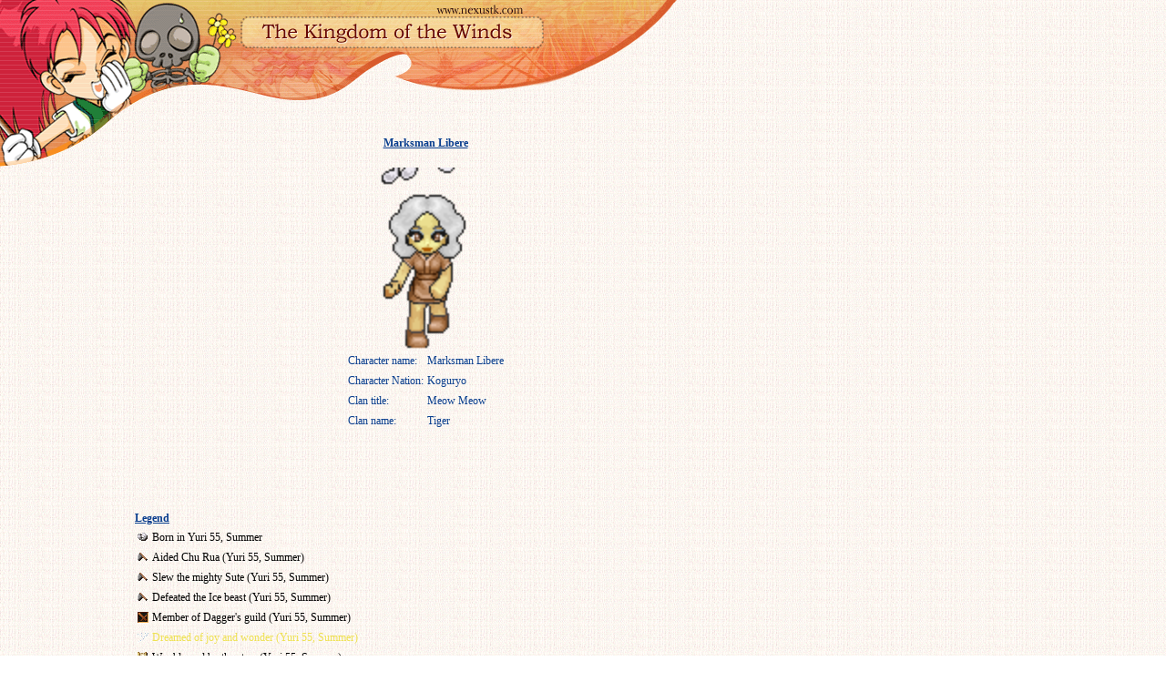

--- FILE ---
content_type: text/html
request_url: http://users.nexustk.com/userfiles/libere.html
body_size: 16719
content:
<html>
<head>
<title>Marksman Libere - Nexus TK Character page</title>
<META NAME="revisit-after" CONTENT="7 days">
<META HTTP-EQUIV="Pragma" CONTENT="no-cache">
<META HTTP-EQUIV="Cache-Control" CONTENT="no-cache">
<META HTTP-EQUIV="Refresh" CONTENT="3600">
<META HTTP-EQUIV="Expires" CONTENT="0">
<style>
A:link {text-decoration:none; COLOR:#DE2139}
A:visited {text-decoration:none; COLOR:#DE2139}
A:active {text-decoration:none; COLOR:#DE2139}
A:hover {text-decoration:none; COLOR:#0452D4}
td {color:#093E8E ; font-size:9pt ; line-height:150%;}
</style>
</head>
<BODY topmargin=0 leftmargin=0 width=800 background="../images/2_pat.gif"  BORDER=0>
<table cellpadding=0 cellspacing=0 width=800>
<tr><td colspan=2><IMG SRC="../images/2_top01.gif" WIDTH="745" HEIGHT="130" BORDER=0 ALT=""></td></tr>
<tr><td width="125" valign=top><IMG SRC="../images/2_top02.gif" WIDTH="125" HEIGHT="55" BORDER=0 ></td><td width="620">

<br><center><b><u>Marksman Libere</u></b></center><br>
<center><img src="libere.png" width=200 height=200 alt="Marksman Libere"></center>
<center><table><tr><td nowrap>Character name:</td><td nowrap>Marksman Libere</td></tr>
<tr><td nowrap>Character Nation:</td><td nowrap>Koguryo</td></tr>
<tr><td nowrap>Clan title:</td><td nowrap>Meow Meow</td></tr>
<tr><td nowrap>Clan name:</td><td nowrap>Tiger</td></tr>
</table></center><br><br>
<table width="100%" cellpadding="12">
<tr><td width="100%" valign="top" colspan="2">

<br><br><b><u>Legend</u></b><br>
<table width="100%">
<tr><td valign=middle width="1"><img src="../legend/00000_00.gif" alt="Born in Yuri 55, Summer"></td><td valign=middle><font color="#000000">Born in Yuri 55, Summer</font></td></tr>
<tr><td valign=middle width="1"><img src="../legend/00005_00.gif" alt="Aided Chu Rua (Yuri 55, Summer)"></td><td valign=middle><font color="#000000">Aided Chu Rua (Yuri 55, Summer)</font></td></tr>
<tr><td valign=middle width="1"><img src="../legend/00005_00.gif" alt="Slew the mighty Sute (Yuri 55, Summer)"></td><td valign=middle><font color="#000000">Slew the mighty Sute (Yuri 55, Summer)</font></td></tr>
<tr><td valign=middle width="1"><img src="../legend/00005_00.gif" alt="Defeated the Ice beast (Yuri 55, Summer)"></td><td valign=middle><font color="#000000">Defeated the Ice beast (Yuri 55, Summer)</font></td></tr>
<tr><td valign=middle width="1"><img src="../legend/00009_00.gif" alt="Member of Dagger's guild (Yuri 55, Summer)"></td><td valign=middle><font color="#000000">Member of Dagger's guild (Yuri 55, Summer)</font></td></tr>
<tr><td valign=middle width="1"><img src="../legend/00126_00.gif" alt="Dreamed of joy and wonder (Yuri 55, Summer)"></td><td valign=middle><font color="#EEE150">Dreamed of joy and wonder (Yuri 55, Summer)</font></td></tr>
<tr><td valign=middle width="1"><img src="../legend/00003_00.gif" alt="Was blessed by the stars (Yuri 55, Summer)"></td><td valign=middle><font color="#000000">Was blessed by the stars (Yuri 55, Summer)</font></td></tr>
<tr><td valign=middle width="1"><img src="../legend/00127_00.gif" alt="Calmed ancient snowstorms (Yuri 55, Summer)"></td><td valign=middle><font color="#0000AB">Calmed ancient snowstorms (Yuri 55, Summer)</font></td></tr>
<tr><td valign=middle width="1"><img src="../legend/00076_00.gif" alt="Brought warmth to Cold Bones (Yuri 55, Summer)"></td><td valign=middle><font color="#476723">Brought warmth to Cold Bones (Yuri 55, Summer)</font></td></tr>
<tr><td valign=middle width="1"><img src="../legend/00002_00.gif" alt="Defeated Rat King (1) times"></td><td valign=middle><font color="#0000AB">Defeated Rat King (1) times</font></td></tr>
<tr><td valign=middle width="1"><img src="../legend/00076_00.gif" alt="Fed eternal fire"></td><td valign=middle><font color="#AB0000">Fed eternal fire</font></td></tr>
<tr><td valign=middle width="1"><img src="../legend/00005_00.gif" alt="Lesser alliance with the Rooster (Yuri 55, Summer)"></td><td valign=middle><font color="#000000">Lesser alliance with the Rooster (Yuri 55, Summer)</font></td></tr>
<tr><td valign=middle width="1"><img src="../legend/00130_00.gif" alt="Fought off Mupa's treefolk army (Yuri 55, Winter)"></td><td valign=middle><font color="#AB5700">Fought off Mupa's treefolk army (Yuri 55, Winter)</font></td></tr>
<tr><td valign=middle width="1"><img src="../legend/00154_00.gif" alt="Repealed dark magic with the power of love (Yuri 55, Winter)"></td><td valign=middle><font color="#FF57FF">Repealed dark magic with the power of love (Yuri 55, Winter)</font></td></tr>
<tr><td valign=middle width="1"><img src="../legend/00008_00.gif" alt="25 Year Anniversary"></td><td valign=middle><font color="#0000AB">25 Year Anniversary</font></td></tr>
<tr><td valign=middle width="1"><img src="../legend/00007_00.gif" alt="Specialized in Gemcutting"></td><td valign=middle><font color="#000000">Specialized in Gemcutting</font></td></tr>
<tr><td valign=middle width="1"><img src="../legend/00003_00.gif" alt="Dog linguist (Yuri 83, Summer)"></td><td valign=middle><font color="#000000">Dog linguist (Yuri 83, Summer)</font></td></tr>
<tr><td valign=middle width="1"><img src="../legend/00003_00.gif" alt="Attained totem mastery (Yuri 83, Summer)"></td><td valign=middle><font color="#000000">Attained totem mastery (Yuri 83, Summer)</font></td></tr>
<tr><td valign=middle width="1"><img src="../legend/00005_00.gif" alt="Lesser alliance with the Dog (Yuri 83, Summer)"></td><td valign=middle><font color="#000000">Lesser alliance with the Dog (Yuri 83, Summer)</font></td></tr>
<tr><td valign=middle width="1"><img src="../legend/00032_00.gif" alt="Attained First Mark (Yuri 83, Summer)"></td><td valign=middle><font color="#EEE150">Attained First Mark (Yuri 83, Summer)</font></td></tr>
<tr><td valign=middle width="1"><img src="../legend/00002_00.gif" alt="Ohaeng Rogue since Yuri 83, Summer"></td><td valign=middle><font color="#000000">Ohaeng Rogue since Yuri 83, Summer</font></td></tr>
<tr><td valign=middle width="1"><img src="../legend/00203_00.gif" alt="Crossed the ethereal bridge (Yuri 83, Fall)"></td><td valign=middle><font color="#EEE150">Crossed the ethereal bridge (Yuri 83, Fall)</font></td></tr>
<tr><td valign=middle width="1"><img src="../legend/00203_00.gif" alt="Gained wisdom from Rock Guardian (Yuri 83, Fall)"></td><td valign=middle><font color="#0000AB">Gained wisdom from Rock Guardian (Yuri 83, Fall)</font></td></tr>
<tr><td valign=middle width="1"><img src="../legend/00033_00.gif" alt="Attained Second Mark (Yuri 83, Fall)"></td><td valign=middle><font color="#EEE150">Attained Second Mark (Yuri 83, Fall)</font></td></tr>
<tr><td valign=middle width="1"><img src="../legend/00007_00.gif" alt="Freed Leviathan (Yuri 83, Winter)"></td><td valign=middle><font color="#000000">Freed Leviathan (Yuri 83, Winter)</font></td></tr>
<tr><td valign=middle width="1"><img src="../legend/00009_00.gif" alt="Attained Spring level in Security (Marked by Quotah) (Yuri 84, Summer)"></td><td valign=middle><font color="#000000">Attained Spring level in Security (Marked by <a href="http://users.nexustk.com/?name=Quotah">Quotah</a>) (Yuri 84, Summer)</font></td></tr>
<tr><td valign=middle width="1"><img src="../legend/00009_00.gif" alt="Attained Spring level in Camouflage (Marked by Quotah) (Yuri 84, Summer)"></td><td valign=middle><font color="#000000">Attained Spring level in Camouflage (Marked by <a href="http://users.nexustk.com/?name=Quotah">Quotah</a>) (Yuri 84, Summer)</font></td></tr>
<tr><td valign=middle width="1"><img src="../legend/00009_00.gif" alt="Attained Spring level in Trapping (Marked by Quotah) (Yuri 84, Summer)"></td><td valign=middle><font color="#000000">Attained Spring level in Trapping (Marked by <a href="http://users.nexustk.com/?name=Quotah">Quotah</a>) (Yuri 84, Summer)</font></td></tr>
<tr><td valign=middle width="1"><img src="../legend/00009_00.gif" alt="Attained Spring level in Foraging (Marked by Quotah) (Yuri 84, Summer)"></td><td valign=middle><font color="#000000">Attained Spring level in Foraging (Marked by <a href="http://users.nexustk.com/?name=Quotah">Quotah</a>) (Yuri 84, Summer)</font></td></tr>
<tr><td valign=middle width="1"><img src="../legend/00009_00.gif" alt="Attained Spring level in Cartography (Marked by Quotah) (Yuri 84, Summer)"></td><td valign=middle><font color="#000000">Attained Spring level in Cartography (Marked by <a href="http://users.nexustk.com/?name=Quotah">Quotah</a>) (Yuri 84, Summer)</font></td></tr>
<tr><td valign=middle width="1"><img src="../legend/00009_00.gif" alt="Attained Spring level in Tracking (Marked by Quotah) (Yuri 84, Summer)"></td><td valign=middle><font color="#000000">Attained Spring level in Tracking (Marked by <a href="http://users.nexustk.com/?name=Quotah">Quotah</a>) (Yuri 84, Summer)</font></td></tr>
<tr><td valign=middle width="1"><img src="../legend/00005_00.gif" alt="Greater alliance with the Rat (Yuri 85, Summer)"></td><td valign=middle><font color="#000000">Greater alliance with the Rat (Yuri 85, Summer)</font></td></tr>
<tr><td valign=middle width="1"><img src="../legend/00005_00.gif" alt="Greater alliance with the Sheep (Yuri 85, Summer)"></td><td valign=middle><font color="#000000">Greater alliance with the Sheep (Yuri 85, Summer)</font></td></tr>
<tr><td valign=middle width="1"><img src="../legend/00010_00.gif" alt="Shredder destroyed 4 items of this hero"></td><td valign=middle><font color="#000000">Shredder destroyed 4 items of this hero</font></td></tr>
<tr><td valign=middle width="1"><img src="../legend/00008_00.gif" alt="26 Year Anniversary"></td><td valign=middle><font color="#0000AB">26 Year Anniversary</font></td></tr>
<tr><td valign=middle width="1"><img src="../legend/00001_00.gif" alt="13 Fox hunt victories"></td><td valign=middle><font color="#000000">13 Fox hunt victories</font></td></tr>
<tr><td valign=middle width="1"><img src="../legend/00001_00.gif" alt="Participated in 24 Fox hunts"></td><td valign=middle><font color="#000000">Participated in 24 Fox hunts</font></td></tr>
<tr><td valign=middle width="1"><img src="../legend/00001_00.gif" alt="14 Elixir War victories"></td><td valign=middle><font color="#000000">14 Elixir War victories</font></td></tr>
<tr><td valign=middle width="1"><img src="../legend/00001_00.gif" alt="Participated in 42 Bloodlusts"></td><td valign=middle><font color="#000000">Participated in 42 Bloodlusts</font></td></tr>
<tr><td valign=middle width="1"><img src="../legend/00001_00.gif" alt="Participated in 24 Elixir Wars"></td><td valign=middle><font color="#000000">Participated in 24 Elixir Wars</font></td></tr>
<tr><td valign=middle width="1"><img src="../legend/00001_00.gif" alt="15 Bloodlust victories"></td><td valign=middle><font color="#000000">15 Bloodlust victories</font></td></tr>
<tr><td valign=middle width="1"><img src="../legend/00001_00.gif" alt="Participated in 43 Carnages"></td><td valign=middle><font color="#000000">Participated in 43 Carnages</font></td></tr>
<tr><td valign=middle width="1"><img src="../legend/00001_00.gif" alt="18 Carnage victories"></td><td valign=middle><font color="#000000">18 Carnage victories</font></td></tr>
<tr><td valign=middle width="1"><img src="../legend/00034_00.gif" alt="Attained Third Mark (Yuri 91, Winter)"></td><td valign=middle><font color="#EEE150">Attained Third Mark (Yuri 91, Winter)</font></td></tr>
<tr><td valign=middle width="1"><img src="../legend/00094_00.gif" alt="Assisted Sally in pursuit of world peace 7 times"></td><td valign=middle><font color="#EEE150">Assisted Sally in pursuit of world peace 7 times</font></td></tr>
<tr><td valign=middle width="1"><img src="../legend/00010_00.gif" alt="Highest score in rabbit invasion 689"></td><td valign=middle><font color="#0000AB">Highest score in rabbit invasion 689</font></td></tr>
<tr><td valign=middle width="1"><img src="../legend/00009_00.gif" alt="Attained Winter level in Archery (Marked by Quotah) (Yuri 91, Winter)"></td><td valign=middle><font color="#000000">Attained Winter level in Archery (Marked by <a href="http://users.nexustk.com/?name=Quotah">Quotah</a>) (Yuri 91, Winter)</font></td></tr>
<tr><td valign=middle width="1"><img src="../legend/00005_00.gif" alt="Sublime alliance with the Snake (Yuri 91, Winter)"></td><td valign=middle><font color="#000000">Sublime alliance with the Snake (Yuri 91, Winter)</font></td></tr>
<tr><td valign=middle width="1"><img src="../legend/00036_00.gif" alt="Legendary gemcutter"></td><td valign=middle><font color="#000000">Legendary gemcutter</font></td></tr>
<tr><td valign=middle width="1"><img src="../legend/00005_00.gif" alt="Greater alliance with the Tiger (Yuri 91, Winter)"></td><td valign=middle><font color="#000000">Greater alliance with the Tiger (Yuri 91, Winter)</font></td></tr>
<tr><td valign=middle width="1"><img src="../legend/00005_00.gif" alt="Understood the moon (Yuri 92, Spring)"></td><td valign=middle><font color="#000000">Understood the moon (Yuri 92, Spring)</font></td></tr>
<tr><td valign=middle width="1"><img src="../legend/00005_00.gif" alt="Mastered the stars (Yuri 92, Spring)"></td><td valign=middle><font color="#000000">Mastered the stars (Yuri 92, Spring)</font></td></tr>
<tr><td valign=middle width="1"><img src="../legend/00005_00.gif" alt="Survived the sun (Yuri 92, Spring)"></td><td valign=middle><font color="#000000">Survived the sun (Yuri 92, Spring)</font></td></tr>
<tr><td valign=middle width="1"><img src="../legend/00000_00.gif" alt="Discovered lost legend (Yuri 92, Spring)"></td><td valign=middle><font color="#000000">Discovered lost legend (Yuri 92, Spring)</font></td></tr>
<tr><td valign=middle width="1"><img src="../legend/00000_00.gif" alt="Captured the wind (Yuri 92, Spring)"></td><td valign=middle><font color="#000000">Captured the wind (Yuri 92, Spring)</font></td></tr>
<tr><td valign=middle width="1"><img src="../legend/00127_00.gif" alt="Broke the seal of Nngh'Zan (Yuri 92, Summer)"></td><td valign=middle><font color="#0000AB">Broke the seal of Nngh'Zan (Yuri 92, Summer)</font></td></tr>
<tr><td valign=middle width="1"><img src="../legend/00127_00.gif" alt="Vanquished Overlord B'Gnngh (Yuri 92, Summer)"></td><td valign=middle><font color="#0000AB">Vanquished Overlord B'Gnngh (Yuri 92, Summer)</font></td></tr>
<tr><td valign=middle width="1"><img src="../legend/00127_00.gif" alt="Crushed the Council of Nngh'Zan (Yuri 92, Summer)"></td><td valign=middle><font color="#0000AB">Crushed the Council of Nngh'Zan (Yuri 92, Summer)</font></td></tr>
<tr><td valign=middle width="1"><img src="../legend/00127_00.gif" alt="Defeated the Mighty Nngh'Zan (Yuri 92, Summer)"></td><td valign=middle><font color="#0000AB">Defeated the Mighty Nngh'Zan (Yuri 92, Summer)</font></td></tr>
<tr><td valign=middle width="1"><img src="../legend/00010_00.gif" alt="Defeated Malevolent Clan Rank 50"></td><td valign=middle><font color="#000000">Defeated Malevolent Clan Rank 50</font></td></tr>
<tr><td valign=middle width="1"><img src="../legend/00035_00.gif" alt="Attained Fourth Mark (Yuri 92, Fall)"></td><td valign=middle><font color="#EEE150">Attained Fourth Mark (Yuri 92, Fall)</font></td></tr>
<tr><td valign=middle width="1"><img src="../legend/00114_00.gif" alt="Skilled jeweler"></td><td valign=middle><font color="#000000">Skilled jeweler</font></td></tr>
<tr><td valign=middle width="1"><img src="../legend/00005_00.gif" alt="Completed 407 minor quests"></td><td valign=middle><font color="#000000">Completed 407 minor quests</font></td></tr>
<tr><td valign=middle width="1"><img src="../legend/00202_00.gif" alt="Dreamed of sorrow and discord (Yuri 95, Spring)"></td><td valign=middle><font color="#0000AB">Dreamed of sorrow and discord (Yuri 95, Spring)</font></td></tr>
<tr><td valign=middle width="1"><img src="../legend/00127_00.gif" alt="Calmed ancient snowstorms (Yuri 95, Spring)"></td><td valign=middle><font color="#0000AB">Calmed ancient snowstorms (Yuri 95, Spring)</font></td></tr>
<tr><td valign=middle width="1"><img src="../legend/00076_00.gif" alt="Brought warmth to Cold Bones (Yuri 95, Spring)"></td><td valign=middle><font color="#476723">Brought warmth to Cold Bones (Yuri 95, Spring)</font></td></tr>
</table>
</td></tr>
</table>
<center><form method="GET" action="http://users.nexustk.com" name="usrsearch"><TABLE cellpadding=0 cellspacing=0 border=0><TR><TD><IMG SRC="../images/img01.gif" WIDTH="133" HEIGHT="24" BORDER=0 ALT="Character name" align="absmiddle">&nbsp;&nbsp;</TD><TD><input NAME="name" type="text">&nbsp;&nbsp;</TD><TD><INPUT TYPE="image" SRC="../images/bu01.gif" HEIGHT="24" WIDTH="76" BORDER=0 ALT="Search"></TD></TR></TABLE></form></center>
<BR><BR><CENTER>Last Updated : 1-13-2026</CENTER>
<BR><CENTER>Copyright Nexon Inc. All rights reserved.</CENTER>
</td></tr></table>
</body>
</html>
